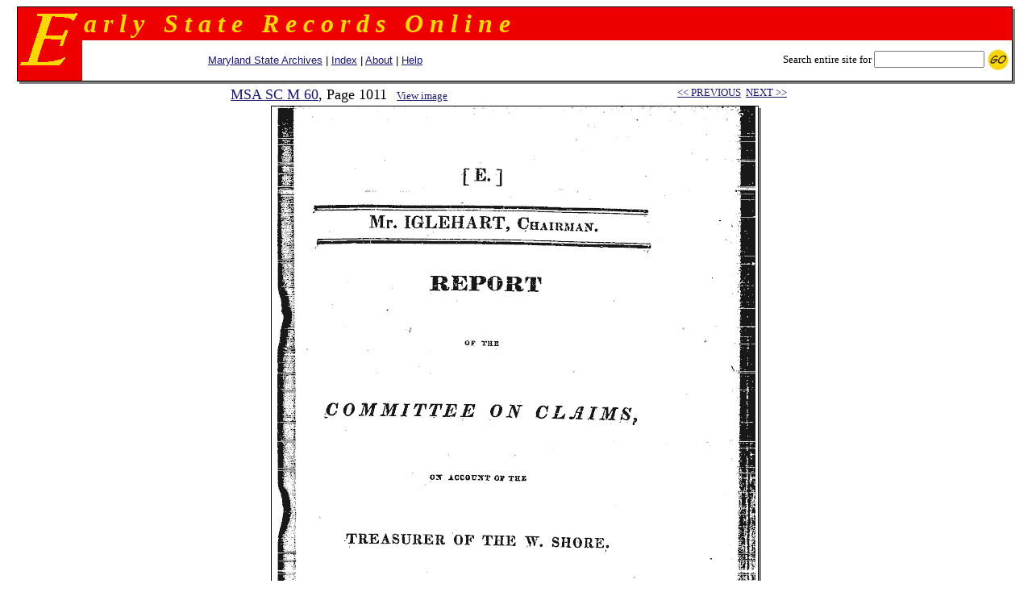

--- FILE ---
content_type: text/html
request_url: https://msa.maryland.gov/megafile/msa/speccol/sc4800/sc4872/000060/html/m60-1011.html
body_size: 7407
content:
<html>
<head>
<title>Archives of Maryland, Volume 060, Page 1011</title>
<style type="text/css">
<!--
.indented {margin-left: 2em;}
-->
</style>
</head>
<BODY text="black" link="#191970" vlink="#CD0000" bgColor="white">
<form action="https://query.msa.maryland.gov/texis/search" method="get" style="margin:0;">                                                                                                                                             <INPUT TYPE="HIDDEN" NAME="dropXSL" VALUE="html">
                              <INPUT TYPE=hidden NAME=opts VALUE="adv">
                              <INPUT TYPE=hidden NAME=pr VALUE="esr_coll">

<center>
<table width=98% cellspacing="0" cellpadding="0" border="0">
<tr>
	<td rowspan=4 width="1" bgcolor="black"><img src="../../../../sc2900/sc2908/images/clear.gif" width=1 height=1></td>
	<td colspan=2 bgcolor="black" height=1><img src="../../../../sc2900/sc2908/images/clear.gif" width=1 height=1></td>
	<td rowspan=4 bgcolor=black width=1><img src="../../../../sc2900/sc2908/images/clear.gif" width=1 height=1></td>
	<td rowspan=5 valign="top" bgcolor=gray width=3><img src="../../../../sc2900/sc2908/images/white.gif" width=3 height=3></td>
</tr>
<tr>
	<td rowspan="2" valign="top" bgcolor="#EE0000" width="80" align="right"><img src="../../../../sc2900/sc2908/images/e2.gif" alt="E" width=80 height=80></td>
	<td bgcolor="#EE0000" width="100%">
		<table width=90% cellpadding=0>
		<tr>
		     <TD><B><I><font size="+3" face="century schoolbook" color="#FFD700">
a&nbsp;r&nbsp;l&nbsp;y&nbsp;&nbsp;&nbsp;S&nbsp;t&nbsp;a&nbsp;t&nbsp;e&nbsp;&nbsp;&nbsp;R&nbsp;e&nbsp;c&nbsp;o&nbsp;r&nbsp;d&nbsp;s&nbsp;&nbsp;&nbsp;O&nbsp;n&nbsp;l&nbsp;i&nbsp;n&nbsp;e
</font></I></B></TD>
		</tr>
		</table>
	</td>
</tr>
<tr>
	<td width=100% height="50">
		<table width="100%">
		<tr>
			<td align="center">
				<font face="Helvetica" size=2>&nbsp;
				<nobr><a href="/">Maryland State Archives</a></nobr> | 
				<a href="/megafile/msa/speccol/sc4800/sc4872/html/index.html"><nobr>Index</a></nobr> | 
				<a href="/megafile/msa/speccol/sc4800/sc4872/html/about.html">About</a> |
				<a href="/megafile/msa/speccol/sc4800/sc4872/html/help.html">Help</a>
				</font>
			</td><td align="right">
				<font face="verdana" size=2><nobr>
				Search 
entire site for <nobr><input type="text" name="query" size="15">
<input type="image" src="../../images/submitimg.gif" align="absmiddle" border="0"  name="input" alt="Submit your search"></nobr>
				</font>
			</td>
		</tr>
		</table>

	</td>
</tr>
<tr>
	<td colspan="2" height=1 bgcolor="black"><img src="../../../../sc2900/sc2908/images/clear.gif" width=1 height=1></td>
</tr>
<tr>
	<td colspan="4" height=3 bgcolor="gray"><img src="../../../../sc2900/sc2908/images/white.gif" width=3 height=3></td>
</tr>
</table>
</form>
<center>
	
	<table width="100%">
	<tr>
		<td align="center"  valign="top" nowrap>
			<font face="times" size="+1"><a href="./index.html"> MSA SC M  60</a>, Page 1011</font>&nbsp;&nbsp;
<font face="times" size="-1"><a href="../../../../../speccolm/m0000/m0000/m60/pdf/m60-1011.pdf">View image </a></font>		</td>
		
<td  valign="top"><font face="times" size="-1"><nobr>
&nbsp;&nbsp;<a href="m60-1010.html">&lt;&lt; PREVIOUS</a>&nbsp;&nbsp;<a href="m60-1012.html">NEXT &gt;&gt;</a></nobr></font>
		</td>
	</tr>
	</table>
	
</center>
<table cellpadding=0 cellspacing=0 border=0>
<tr>
	<td rowspan=3 width="1" bgcolor="black"><img src="../../../../sc2900/sc2908/images/clear.gif" width=1 height=1></td>
	<td colspan=2 bgcolor="black" height=1><img src="../../../../sc2900/sc2908/images/clear.gif" width=1 height=1></td>
	<td rowspan=3 bgcolor=black width=1><img src="../../../../sc2900/sc2908/images/clear.gif" width=1 height=1></td>
	<td rowspan=4 valign="top" bgcolor=gray width=3><img src="../../../../sc2900/sc2908/images/white.gif" width=3 height=3></td>
</tr>
<tr>
	<td>

<img src="../gif/m60-1011.gif"><br><br>&nbsp;
	</td>
	<td width=3><img src="../../../../sc2900/sc2908/images/clear.gif" width=3 height=1></td>
</tr>
<tr>
	<td colspan=2 height=1 bgcolor="black"><img src="../../../../sc2900/sc2908/images/clear.gif" width=1 height=1></td>
</tr>
<tr>
	<td colspan="4" height=3 bgcolor="gray"><img src="../../../../sc2900/sc2908/images/white.gif" width=3 height=3></td>
</tr>
</table>
<center>
	
	<table width="100%">
	<tr>
		<td align="center"  valign="top" nowrap>
			<font face="times" size="+1"><a href="./index.html"> MSA SC M  60</a>, Page 1011</font>&nbsp;&nbsp;
<font face="times" size="-1"><a href="../../../../../speccolm/m0000/m0000/m60/pdf/m60-1011.pdf">View image </a></font>		</td>
		
<td  valign="top"><font face="times" size="-1"><nobr>
&nbsp;&nbsp;<a href="m60-1010.html">&lt;&lt; PREVIOUS</a>&nbsp;&nbsp;<a href="m60-1012.html">NEXT &gt;&gt;</a></nobr></font>
		</td>
	</tr>
	</table>
	
</center>
<p><table border=0  align=center>
<tr>
<td>
<P>
<br>
<b>
This web site is presented for reference purposes under the doctrine of fair use.  When this material is used, in whole or in part, proper citation and credit must be attributed to the Maryland State Archives. PLEASE NOTE: The site may contain material from other sources which may be under copyright. Rights assessment, and full originating source citation, is the responsibility of the user.
</b>
<hr>
<p align="center">
<font color="#000000" style="font-family: sans serif,verdana; font-size: 10pt"><a href="http://feedback.msa.maryland.gov/" target="_top"><b>Tell Us What You Think About the Maryland State Archives Website!</b></a></p>

<HR>
<div style="text-align:center;">
	<ul style="list-style: none; line-height: 1.8em;">
	<li style="display: inline;">
<A HREF="https://msa.maryland.gov">Archives' Home Page</A></li>&nbsp;&nbsp;&nbsp;|&nbsp;&nbsp;&nbsp;
	<li style="display: inline;">
<A HREF="https://msa.maryland.gov/msa/mdmanual/html/mmtoc.html"><I>Maryland Manual On-Line</I></A></li>&nbsp;&nbsp;&nbsp;|&nbsp;&nbsp;&nbsp;
	<li style="display: inline;">
<A HREF="http://guide.msa.maryland.gov/pages/viewer.aspx?page=topviewed">Reference &amp; Research</A></li>&nbsp;&nbsp;&nbsp;|&nbsp;&nbsp;&nbsp;<br/>
<li style="display: inline;">
<a href="https://query.msa.maryland.gov/texis/search">Search the Archives</a></li>&nbsp;&nbsp;&nbsp;|&nbsp;&nbsp;&nbsp;
<li style="display: inline;">
<a href="https://msa.maryland.gov/msa/main/html/education.html">Students &amp; Teachers</a></li>&nbsp;&nbsp;&nbsp;|&nbsp;&nbsp;&nbsp;
<li style="display: inline;">
<A HREF="http://aomol.msa.maryland.gov/"><I>Archives of Maryland Online</i></A></li>
	</ul></div>

<br/>
<div align="center"><B><A HREF="https://governor.maryland.gov/">Governor</A>&nbsp;&nbsp;&nbsp;&nbsp;
<A HREF="https://mgaleg.maryland.gov/mgawebsite">General Assembly</A>&nbsp;&nbsp;&nbsp;&nbsp;<A HREF="https://courts.maryland.gov/">Judiciary</A> &nbsp;&nbsp;&nbsp;&nbsp;<A HREF="https://maryland.gov"><FONT SIZE="-1"><b>Maryland.Gov</b></FONT></A></B></div>
<P>
</td>
</tr>
</table></p>
<p><i>An <b>Archives of Maryland</b> electronic publication. <BR>For information contact <a href="mailto:mdlegal@mdarchives.state.md.us">mdlegal@mdarchives.state.md.us</a>.</i></p><I><FONT COLOR="#844D18">&copy;
Copyright&nbsp;October 08, 2009<BR>Maryland State Archives</FONT></I>
</body>
</html>
